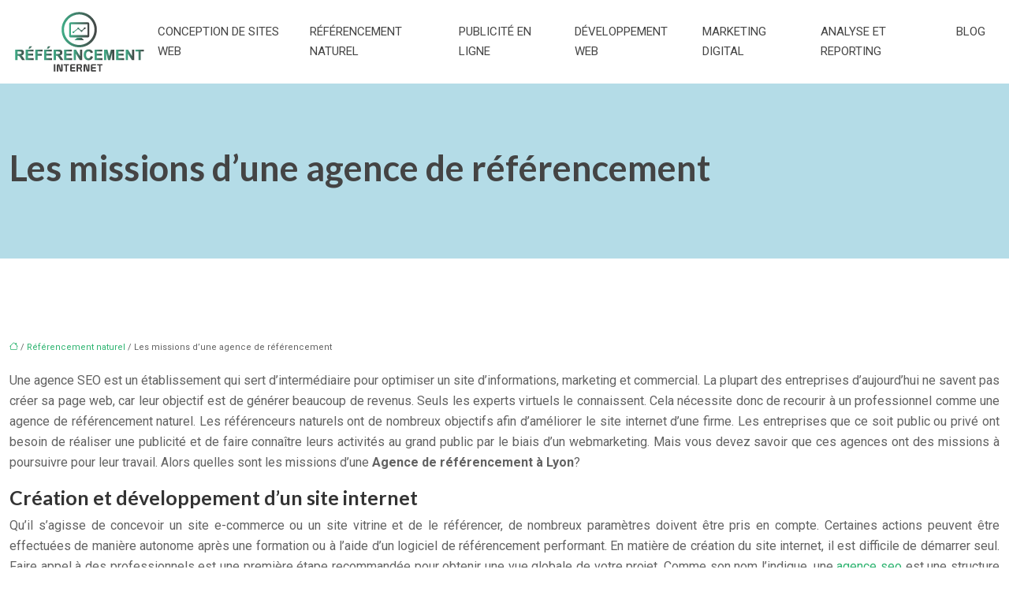

--- FILE ---
content_type: text/html; charset=UTF-8
request_url: https://www.referencement-internet.org/les-missions-dune-agence-de-referencement/
body_size: 11755
content:
<!DOCTYPE html>
<html lang="fr-FR">
<head>
<meta charset="UTF-8" />
<meta name="viewport" content="width=device-width">
<link rel="shortcut icon" href="/wp-content/uploads/2017/08/favicon.png" />
<script type="application/ld+json">
{
    "@context": "https://schema.org",
    "@graph": [
        {
            "@type": "WebSite",
            "@id": "https://www.referencement-internet.org#website",
            "url": "https://www.referencement-internet.org",
            "name": "referencement internet",
            "inLanguage": "fr-FR",
            "publisher": {
                "@id": "https://www.referencement-internet.org#organization"
            }
        },
        {
            "@type": "Organization",
            "@id": "https://www.referencement-internet.org#organization",
            "name": "referencement internet",
            "url": "https://www.referencement-internet.org",
            "logo": {
                "@type": "ImageObject",
                "@id": "https://www.referencement-internet.org#logo",
                "url": "https://www.referencement-internet.org/wp-content/uploads/2017/08/referencement-internet-logo-2.png"
            }
        },
        {
            "@type": "Person",
            "@id": "https://www.referencement-internet.org/author/referencinternet#person",
            "name": "referencinternet",
            "jobTitle": "Rédaction Web",
            "url": "https://www.referencement-internet.org/author/referencinternet",
            "worksFor": {
                "@id": "https://www.referencement-internet.org#organization"
            },
            "image": {
                "@type": "ImageObject",
                "url": ""
            }
        },
        {
            "@type": "WebPage",
            "@id": "https://www.referencement-internet.org/les-missions-dune-agence-de-referencement/#webpage",
            "url": "https://www.referencement-internet.org/les-missions-dune-agence-de-referencement/",
            "isPartOf": {
                "@id": "https://www.referencement-internet.org#website"
            },
            "breadcrumb": {
                "@id": "https://www.referencement-internet.org/les-missions-dune-agence-de-referencement/#breadcrumb"
            },
            "inLanguage": "fr_FR"
        },
        {
            "@type": "Article",
            "@id": "https://www.referencement-internet.org/les-missions-dune-agence-de-referencement/#article",
            "headline": "Les missions d&rsquo;une agence de référencement",
            "mainEntityOfPage": {
                "@id": "https://www.referencement-internet.org/les-missions-dune-agence-de-referencement/#webpage"
            },
            "wordCount": 1128,
            "isAccessibleForFree": true,
            "articleSection": [
                "Référencement naturel"
            ],
            "datePublished": "2020-11-13T08:00:19+00:00",
            "author": {
                "@id": "https://www.referencement-internet.org/author/referencinternet#person"
            },
            "publisher": {
                "@id": "https://www.referencement-internet.org#organization"
            },
            "inLanguage": "fr-FR"
        },
        {
            "@type": "BreadcrumbList",
            "@id": "https://www.referencement-internet.org/les-missions-dune-agence-de-referencement/#breadcrumb",
            "itemListElement": [
                {
                    "@type": "ListItem",
                    "position": 1,
                    "name": "Accueil",
                    "item": "https://www.referencement-internet.org/"
                },
                {
                    "@type": "ListItem",
                    "position": 2,
                    "name": "Référencement naturel",
                    "item": "https://www.referencement-internet.org/referencement-naturel/"
                },
                {
                    "@type": "ListItem",
                    "position": 3,
                    "name": "Les missions d&rsquo;une agence de référencement",
                    "item": "https://www.referencement-internet.org/les-missions-dune-agence-de-referencement/"
                }
            ]
        }
    ]
}</script>
<meta name='robots' content='max-image-preview:large' />
<title>Quelles sont les missions d’une agence de référencement ?</title><meta name="description" content="L’agence de référencement naturel a un rôle primordial dans la gestion de votre visibilité sur Internet. Quelles sont les missions d’une agence SEO ?"><link rel="alternate" title="oEmbed (JSON)" type="application/json+oembed" href="https://www.referencement-internet.org/wp-json/oembed/1.0/embed?url=https%3A%2F%2Fwww.referencement-internet.org%2Fles-missions-dune-agence-de-referencement%2F" />
<link rel="alternate" title="oEmbed (XML)" type="text/xml+oembed" href="https://www.referencement-internet.org/wp-json/oembed/1.0/embed?url=https%3A%2F%2Fwww.referencement-internet.org%2Fles-missions-dune-agence-de-referencement%2F&#038;format=xml" />
<style id='wp-img-auto-sizes-contain-inline-css' type='text/css'>
img:is([sizes=auto i],[sizes^="auto," i]){contain-intrinsic-size:3000px 1500px}
/*# sourceURL=wp-img-auto-sizes-contain-inline-css */
</style>
<style id='wp-block-library-inline-css' type='text/css'>
:root{--wp-block-synced-color:#7a00df;--wp-block-synced-color--rgb:122,0,223;--wp-bound-block-color:var(--wp-block-synced-color);--wp-editor-canvas-background:#ddd;--wp-admin-theme-color:#007cba;--wp-admin-theme-color--rgb:0,124,186;--wp-admin-theme-color-darker-10:#006ba1;--wp-admin-theme-color-darker-10--rgb:0,107,160.5;--wp-admin-theme-color-darker-20:#005a87;--wp-admin-theme-color-darker-20--rgb:0,90,135;--wp-admin-border-width-focus:2px}@media (min-resolution:192dpi){:root{--wp-admin-border-width-focus:1.5px}}.wp-element-button{cursor:pointer}:root .has-very-light-gray-background-color{background-color:#eee}:root .has-very-dark-gray-background-color{background-color:#313131}:root .has-very-light-gray-color{color:#eee}:root .has-very-dark-gray-color{color:#313131}:root .has-vivid-green-cyan-to-vivid-cyan-blue-gradient-background{background:linear-gradient(135deg,#00d084,#0693e3)}:root .has-purple-crush-gradient-background{background:linear-gradient(135deg,#34e2e4,#4721fb 50%,#ab1dfe)}:root .has-hazy-dawn-gradient-background{background:linear-gradient(135deg,#faaca8,#dad0ec)}:root .has-subdued-olive-gradient-background{background:linear-gradient(135deg,#fafae1,#67a671)}:root .has-atomic-cream-gradient-background{background:linear-gradient(135deg,#fdd79a,#004a59)}:root .has-nightshade-gradient-background{background:linear-gradient(135deg,#330968,#31cdcf)}:root .has-midnight-gradient-background{background:linear-gradient(135deg,#020381,#2874fc)}:root{--wp--preset--font-size--normal:16px;--wp--preset--font-size--huge:42px}.has-regular-font-size{font-size:1em}.has-larger-font-size{font-size:2.625em}.has-normal-font-size{font-size:var(--wp--preset--font-size--normal)}.has-huge-font-size{font-size:var(--wp--preset--font-size--huge)}.has-text-align-center{text-align:center}.has-text-align-left{text-align:left}.has-text-align-right{text-align:right}.has-fit-text{white-space:nowrap!important}#end-resizable-editor-section{display:none}.aligncenter{clear:both}.items-justified-left{justify-content:flex-start}.items-justified-center{justify-content:center}.items-justified-right{justify-content:flex-end}.items-justified-space-between{justify-content:space-between}.screen-reader-text{border:0;clip-path:inset(50%);height:1px;margin:-1px;overflow:hidden;padding:0;position:absolute;width:1px;word-wrap:normal!important}.screen-reader-text:focus{background-color:#ddd;clip-path:none;color:#444;display:block;font-size:1em;height:auto;left:5px;line-height:normal;padding:15px 23px 14px;text-decoration:none;top:5px;width:auto;z-index:100000}html :where(.has-border-color){border-style:solid}html :where([style*=border-top-color]){border-top-style:solid}html :where([style*=border-right-color]){border-right-style:solid}html :where([style*=border-bottom-color]){border-bottom-style:solid}html :where([style*=border-left-color]){border-left-style:solid}html :where([style*=border-width]){border-style:solid}html :where([style*=border-top-width]){border-top-style:solid}html :where([style*=border-right-width]){border-right-style:solid}html :where([style*=border-bottom-width]){border-bottom-style:solid}html :where([style*=border-left-width]){border-left-style:solid}html :where(img[class*=wp-image-]){height:auto;max-width:100%}:where(figure){margin:0 0 1em}html :where(.is-position-sticky){--wp-admin--admin-bar--position-offset:var(--wp-admin--admin-bar--height,0px)}@media screen and (max-width:600px){html :where(.is-position-sticky){--wp-admin--admin-bar--position-offset:0px}}

/*# sourceURL=wp-block-library-inline-css */
</style><style id='global-styles-inline-css' type='text/css'>
:root{--wp--preset--aspect-ratio--square: 1;--wp--preset--aspect-ratio--4-3: 4/3;--wp--preset--aspect-ratio--3-4: 3/4;--wp--preset--aspect-ratio--3-2: 3/2;--wp--preset--aspect-ratio--2-3: 2/3;--wp--preset--aspect-ratio--16-9: 16/9;--wp--preset--aspect-ratio--9-16: 9/16;--wp--preset--color--black: #000000;--wp--preset--color--cyan-bluish-gray: #abb8c3;--wp--preset--color--white: #ffffff;--wp--preset--color--pale-pink: #f78da7;--wp--preset--color--vivid-red: #cf2e2e;--wp--preset--color--luminous-vivid-orange: #ff6900;--wp--preset--color--luminous-vivid-amber: #fcb900;--wp--preset--color--light-green-cyan: #7bdcb5;--wp--preset--color--vivid-green-cyan: #00d084;--wp--preset--color--pale-cyan-blue: #8ed1fc;--wp--preset--color--vivid-cyan-blue: #0693e3;--wp--preset--color--vivid-purple: #9b51e0;--wp--preset--color--base: #f9f9f9;--wp--preset--color--base-2: #ffffff;--wp--preset--color--contrast: #111111;--wp--preset--color--contrast-2: #636363;--wp--preset--color--contrast-3: #A4A4A4;--wp--preset--color--accent: #cfcabe;--wp--preset--color--accent-2: #c2a990;--wp--preset--color--accent-3: #d8613c;--wp--preset--color--accent-4: #b1c5a4;--wp--preset--color--accent-5: #b5bdbc;--wp--preset--gradient--vivid-cyan-blue-to-vivid-purple: linear-gradient(135deg,rgb(6,147,227) 0%,rgb(155,81,224) 100%);--wp--preset--gradient--light-green-cyan-to-vivid-green-cyan: linear-gradient(135deg,rgb(122,220,180) 0%,rgb(0,208,130) 100%);--wp--preset--gradient--luminous-vivid-amber-to-luminous-vivid-orange: linear-gradient(135deg,rgb(252,185,0) 0%,rgb(255,105,0) 100%);--wp--preset--gradient--luminous-vivid-orange-to-vivid-red: linear-gradient(135deg,rgb(255,105,0) 0%,rgb(207,46,46) 100%);--wp--preset--gradient--very-light-gray-to-cyan-bluish-gray: linear-gradient(135deg,rgb(238,238,238) 0%,rgb(169,184,195) 100%);--wp--preset--gradient--cool-to-warm-spectrum: linear-gradient(135deg,rgb(74,234,220) 0%,rgb(151,120,209) 20%,rgb(207,42,186) 40%,rgb(238,44,130) 60%,rgb(251,105,98) 80%,rgb(254,248,76) 100%);--wp--preset--gradient--blush-light-purple: linear-gradient(135deg,rgb(255,206,236) 0%,rgb(152,150,240) 100%);--wp--preset--gradient--blush-bordeaux: linear-gradient(135deg,rgb(254,205,165) 0%,rgb(254,45,45) 50%,rgb(107,0,62) 100%);--wp--preset--gradient--luminous-dusk: linear-gradient(135deg,rgb(255,203,112) 0%,rgb(199,81,192) 50%,rgb(65,88,208) 100%);--wp--preset--gradient--pale-ocean: linear-gradient(135deg,rgb(255,245,203) 0%,rgb(182,227,212) 50%,rgb(51,167,181) 100%);--wp--preset--gradient--electric-grass: linear-gradient(135deg,rgb(202,248,128) 0%,rgb(113,206,126) 100%);--wp--preset--gradient--midnight: linear-gradient(135deg,rgb(2,3,129) 0%,rgb(40,116,252) 100%);--wp--preset--gradient--gradient-1: linear-gradient(to bottom, #cfcabe 0%, #F9F9F9 100%);--wp--preset--gradient--gradient-2: linear-gradient(to bottom, #C2A990 0%, #F9F9F9 100%);--wp--preset--gradient--gradient-3: linear-gradient(to bottom, #D8613C 0%, #F9F9F9 100%);--wp--preset--gradient--gradient-4: linear-gradient(to bottom, #B1C5A4 0%, #F9F9F9 100%);--wp--preset--gradient--gradient-5: linear-gradient(to bottom, #B5BDBC 0%, #F9F9F9 100%);--wp--preset--gradient--gradient-6: linear-gradient(to bottom, #A4A4A4 0%, #F9F9F9 100%);--wp--preset--gradient--gradient-7: linear-gradient(to bottom, #cfcabe 50%, #F9F9F9 50%);--wp--preset--gradient--gradient-8: linear-gradient(to bottom, #C2A990 50%, #F9F9F9 50%);--wp--preset--gradient--gradient-9: linear-gradient(to bottom, #D8613C 50%, #F9F9F9 50%);--wp--preset--gradient--gradient-10: linear-gradient(to bottom, #B1C5A4 50%, #F9F9F9 50%);--wp--preset--gradient--gradient-11: linear-gradient(to bottom, #B5BDBC 50%, #F9F9F9 50%);--wp--preset--gradient--gradient-12: linear-gradient(to bottom, #A4A4A4 50%, #F9F9F9 50%);--wp--preset--font-size--small: 13px;--wp--preset--font-size--medium: 20px;--wp--preset--font-size--large: 36px;--wp--preset--font-size--x-large: 42px;--wp--preset--spacing--20: min(1.5rem, 2vw);--wp--preset--spacing--30: min(2.5rem, 3vw);--wp--preset--spacing--40: min(4rem, 5vw);--wp--preset--spacing--50: min(6.5rem, 8vw);--wp--preset--spacing--60: min(10.5rem, 13vw);--wp--preset--spacing--70: 3.38rem;--wp--preset--spacing--80: 5.06rem;--wp--preset--spacing--10: 1rem;--wp--preset--shadow--natural: 6px 6px 9px rgba(0, 0, 0, 0.2);--wp--preset--shadow--deep: 12px 12px 50px rgba(0, 0, 0, 0.4);--wp--preset--shadow--sharp: 6px 6px 0px rgba(0, 0, 0, 0.2);--wp--preset--shadow--outlined: 6px 6px 0px -3px rgb(255, 255, 255), 6px 6px rgb(0, 0, 0);--wp--preset--shadow--crisp: 6px 6px 0px rgb(0, 0, 0);}:root { --wp--style--global--content-size: 1320px;--wp--style--global--wide-size: 1920px; }:where(body) { margin: 0; }.wp-site-blocks { padding-top: var(--wp--style--root--padding-top); padding-bottom: var(--wp--style--root--padding-bottom); }.has-global-padding { padding-right: var(--wp--style--root--padding-right); padding-left: var(--wp--style--root--padding-left); }.has-global-padding > .alignfull { margin-right: calc(var(--wp--style--root--padding-right) * -1); margin-left: calc(var(--wp--style--root--padding-left) * -1); }.has-global-padding :where(:not(.alignfull.is-layout-flow) > .has-global-padding:not(.wp-block-block, .alignfull)) { padding-right: 0; padding-left: 0; }.has-global-padding :where(:not(.alignfull.is-layout-flow) > .has-global-padding:not(.wp-block-block, .alignfull)) > .alignfull { margin-left: 0; margin-right: 0; }.wp-site-blocks > .alignleft { float: left; margin-right: 2em; }.wp-site-blocks > .alignright { float: right; margin-left: 2em; }.wp-site-blocks > .aligncenter { justify-content: center; margin-left: auto; margin-right: auto; }:where(.wp-site-blocks) > * { margin-block-start: 1.2rem; margin-block-end: 0; }:where(.wp-site-blocks) > :first-child { margin-block-start: 0; }:where(.wp-site-blocks) > :last-child { margin-block-end: 0; }:root { --wp--style--block-gap: 1.2rem; }:root :where(.is-layout-flow) > :first-child{margin-block-start: 0;}:root :where(.is-layout-flow) > :last-child{margin-block-end: 0;}:root :where(.is-layout-flow) > *{margin-block-start: 1.2rem;margin-block-end: 0;}:root :where(.is-layout-constrained) > :first-child{margin-block-start: 0;}:root :where(.is-layout-constrained) > :last-child{margin-block-end: 0;}:root :where(.is-layout-constrained) > *{margin-block-start: 1.2rem;margin-block-end: 0;}:root :where(.is-layout-flex){gap: 1.2rem;}:root :where(.is-layout-grid){gap: 1.2rem;}.is-layout-flow > .alignleft{float: left;margin-inline-start: 0;margin-inline-end: 2em;}.is-layout-flow > .alignright{float: right;margin-inline-start: 2em;margin-inline-end: 0;}.is-layout-flow > .aligncenter{margin-left: auto !important;margin-right: auto !important;}.is-layout-constrained > .alignleft{float: left;margin-inline-start: 0;margin-inline-end: 2em;}.is-layout-constrained > .alignright{float: right;margin-inline-start: 2em;margin-inline-end: 0;}.is-layout-constrained > .aligncenter{margin-left: auto !important;margin-right: auto !important;}.is-layout-constrained > :where(:not(.alignleft):not(.alignright):not(.alignfull)){max-width: var(--wp--style--global--content-size);margin-left: auto !important;margin-right: auto !important;}.is-layout-constrained > .alignwide{max-width: var(--wp--style--global--wide-size);}body .is-layout-flex{display: flex;}.is-layout-flex{flex-wrap: wrap;align-items: center;}.is-layout-flex > :is(*, div){margin: 0;}body .is-layout-grid{display: grid;}.is-layout-grid > :is(*, div){margin: 0;}body{--wp--style--root--padding-top: 0px;--wp--style--root--padding-right: var(--wp--preset--spacing--50);--wp--style--root--padding-bottom: 0px;--wp--style--root--padding-left: var(--wp--preset--spacing--50);}a:where(:not(.wp-element-button)){text-decoration: underline;}:root :where(a:where(:not(.wp-element-button)):hover){text-decoration: none;}:root :where(.wp-element-button, .wp-block-button__link){background-color: var(--wp--preset--color--contrast);border-radius: .33rem;border-color: var(--wp--preset--color--contrast);border-width: 0;color: var(--wp--preset--color--base);font-family: inherit;font-size: var(--wp--preset--font-size--small);font-style: normal;font-weight: 500;letter-spacing: inherit;line-height: inherit;padding-top: 0.6rem;padding-right: 1rem;padding-bottom: 0.6rem;padding-left: 1rem;text-decoration: none;text-transform: inherit;}:root :where(.wp-element-button:hover, .wp-block-button__link:hover){background-color: var(--wp--preset--color--contrast-2);border-color: var(--wp--preset--color--contrast-2);color: var(--wp--preset--color--base);}:root :where(.wp-element-button:focus, .wp-block-button__link:focus){background-color: var(--wp--preset--color--contrast-2);border-color: var(--wp--preset--color--contrast-2);color: var(--wp--preset--color--base);outline-color: var(--wp--preset--color--contrast);outline-offset: 2px;outline-style: dotted;outline-width: 1px;}:root :where(.wp-element-button:active, .wp-block-button__link:active){background-color: var(--wp--preset--color--contrast);color: var(--wp--preset--color--base);}:root :where(.wp-element-caption, .wp-block-audio figcaption, .wp-block-embed figcaption, .wp-block-gallery figcaption, .wp-block-image figcaption, .wp-block-table figcaption, .wp-block-video figcaption){color: var(--wp--preset--color--contrast-2);font-family: var(--wp--preset--font-family--body);font-size: 0.8rem;}.has-black-color{color: var(--wp--preset--color--black) !important;}.has-cyan-bluish-gray-color{color: var(--wp--preset--color--cyan-bluish-gray) !important;}.has-white-color{color: var(--wp--preset--color--white) !important;}.has-pale-pink-color{color: var(--wp--preset--color--pale-pink) !important;}.has-vivid-red-color{color: var(--wp--preset--color--vivid-red) !important;}.has-luminous-vivid-orange-color{color: var(--wp--preset--color--luminous-vivid-orange) !important;}.has-luminous-vivid-amber-color{color: var(--wp--preset--color--luminous-vivid-amber) !important;}.has-light-green-cyan-color{color: var(--wp--preset--color--light-green-cyan) !important;}.has-vivid-green-cyan-color{color: var(--wp--preset--color--vivid-green-cyan) !important;}.has-pale-cyan-blue-color{color: var(--wp--preset--color--pale-cyan-blue) !important;}.has-vivid-cyan-blue-color{color: var(--wp--preset--color--vivid-cyan-blue) !important;}.has-vivid-purple-color{color: var(--wp--preset--color--vivid-purple) !important;}.has-base-color{color: var(--wp--preset--color--base) !important;}.has-base-2-color{color: var(--wp--preset--color--base-2) !important;}.has-contrast-color{color: var(--wp--preset--color--contrast) !important;}.has-contrast-2-color{color: var(--wp--preset--color--contrast-2) !important;}.has-contrast-3-color{color: var(--wp--preset--color--contrast-3) !important;}.has-accent-color{color: var(--wp--preset--color--accent) !important;}.has-accent-2-color{color: var(--wp--preset--color--accent-2) !important;}.has-accent-3-color{color: var(--wp--preset--color--accent-3) !important;}.has-accent-4-color{color: var(--wp--preset--color--accent-4) !important;}.has-accent-5-color{color: var(--wp--preset--color--accent-5) !important;}.has-black-background-color{background-color: var(--wp--preset--color--black) !important;}.has-cyan-bluish-gray-background-color{background-color: var(--wp--preset--color--cyan-bluish-gray) !important;}.has-white-background-color{background-color: var(--wp--preset--color--white) !important;}.has-pale-pink-background-color{background-color: var(--wp--preset--color--pale-pink) !important;}.has-vivid-red-background-color{background-color: var(--wp--preset--color--vivid-red) !important;}.has-luminous-vivid-orange-background-color{background-color: var(--wp--preset--color--luminous-vivid-orange) !important;}.has-luminous-vivid-amber-background-color{background-color: var(--wp--preset--color--luminous-vivid-amber) !important;}.has-light-green-cyan-background-color{background-color: var(--wp--preset--color--light-green-cyan) !important;}.has-vivid-green-cyan-background-color{background-color: var(--wp--preset--color--vivid-green-cyan) !important;}.has-pale-cyan-blue-background-color{background-color: var(--wp--preset--color--pale-cyan-blue) !important;}.has-vivid-cyan-blue-background-color{background-color: var(--wp--preset--color--vivid-cyan-blue) !important;}.has-vivid-purple-background-color{background-color: var(--wp--preset--color--vivid-purple) !important;}.has-base-background-color{background-color: var(--wp--preset--color--base) !important;}.has-base-2-background-color{background-color: var(--wp--preset--color--base-2) !important;}.has-contrast-background-color{background-color: var(--wp--preset--color--contrast) !important;}.has-contrast-2-background-color{background-color: var(--wp--preset--color--contrast-2) !important;}.has-contrast-3-background-color{background-color: var(--wp--preset--color--contrast-3) !important;}.has-accent-background-color{background-color: var(--wp--preset--color--accent) !important;}.has-accent-2-background-color{background-color: var(--wp--preset--color--accent-2) !important;}.has-accent-3-background-color{background-color: var(--wp--preset--color--accent-3) !important;}.has-accent-4-background-color{background-color: var(--wp--preset--color--accent-4) !important;}.has-accent-5-background-color{background-color: var(--wp--preset--color--accent-5) !important;}.has-black-border-color{border-color: var(--wp--preset--color--black) !important;}.has-cyan-bluish-gray-border-color{border-color: var(--wp--preset--color--cyan-bluish-gray) !important;}.has-white-border-color{border-color: var(--wp--preset--color--white) !important;}.has-pale-pink-border-color{border-color: var(--wp--preset--color--pale-pink) !important;}.has-vivid-red-border-color{border-color: var(--wp--preset--color--vivid-red) !important;}.has-luminous-vivid-orange-border-color{border-color: var(--wp--preset--color--luminous-vivid-orange) !important;}.has-luminous-vivid-amber-border-color{border-color: var(--wp--preset--color--luminous-vivid-amber) !important;}.has-light-green-cyan-border-color{border-color: var(--wp--preset--color--light-green-cyan) !important;}.has-vivid-green-cyan-border-color{border-color: var(--wp--preset--color--vivid-green-cyan) !important;}.has-pale-cyan-blue-border-color{border-color: var(--wp--preset--color--pale-cyan-blue) !important;}.has-vivid-cyan-blue-border-color{border-color: var(--wp--preset--color--vivid-cyan-blue) !important;}.has-vivid-purple-border-color{border-color: var(--wp--preset--color--vivid-purple) !important;}.has-base-border-color{border-color: var(--wp--preset--color--base) !important;}.has-base-2-border-color{border-color: var(--wp--preset--color--base-2) !important;}.has-contrast-border-color{border-color: var(--wp--preset--color--contrast) !important;}.has-contrast-2-border-color{border-color: var(--wp--preset--color--contrast-2) !important;}.has-contrast-3-border-color{border-color: var(--wp--preset--color--contrast-3) !important;}.has-accent-border-color{border-color: var(--wp--preset--color--accent) !important;}.has-accent-2-border-color{border-color: var(--wp--preset--color--accent-2) !important;}.has-accent-3-border-color{border-color: var(--wp--preset--color--accent-3) !important;}.has-accent-4-border-color{border-color: var(--wp--preset--color--accent-4) !important;}.has-accent-5-border-color{border-color: var(--wp--preset--color--accent-5) !important;}.has-vivid-cyan-blue-to-vivid-purple-gradient-background{background: var(--wp--preset--gradient--vivid-cyan-blue-to-vivid-purple) !important;}.has-light-green-cyan-to-vivid-green-cyan-gradient-background{background: var(--wp--preset--gradient--light-green-cyan-to-vivid-green-cyan) !important;}.has-luminous-vivid-amber-to-luminous-vivid-orange-gradient-background{background: var(--wp--preset--gradient--luminous-vivid-amber-to-luminous-vivid-orange) !important;}.has-luminous-vivid-orange-to-vivid-red-gradient-background{background: var(--wp--preset--gradient--luminous-vivid-orange-to-vivid-red) !important;}.has-very-light-gray-to-cyan-bluish-gray-gradient-background{background: var(--wp--preset--gradient--very-light-gray-to-cyan-bluish-gray) !important;}.has-cool-to-warm-spectrum-gradient-background{background: var(--wp--preset--gradient--cool-to-warm-spectrum) !important;}.has-blush-light-purple-gradient-background{background: var(--wp--preset--gradient--blush-light-purple) !important;}.has-blush-bordeaux-gradient-background{background: var(--wp--preset--gradient--blush-bordeaux) !important;}.has-luminous-dusk-gradient-background{background: var(--wp--preset--gradient--luminous-dusk) !important;}.has-pale-ocean-gradient-background{background: var(--wp--preset--gradient--pale-ocean) !important;}.has-electric-grass-gradient-background{background: var(--wp--preset--gradient--electric-grass) !important;}.has-midnight-gradient-background{background: var(--wp--preset--gradient--midnight) !important;}.has-gradient-1-gradient-background{background: var(--wp--preset--gradient--gradient-1) !important;}.has-gradient-2-gradient-background{background: var(--wp--preset--gradient--gradient-2) !important;}.has-gradient-3-gradient-background{background: var(--wp--preset--gradient--gradient-3) !important;}.has-gradient-4-gradient-background{background: var(--wp--preset--gradient--gradient-4) !important;}.has-gradient-5-gradient-background{background: var(--wp--preset--gradient--gradient-5) !important;}.has-gradient-6-gradient-background{background: var(--wp--preset--gradient--gradient-6) !important;}.has-gradient-7-gradient-background{background: var(--wp--preset--gradient--gradient-7) !important;}.has-gradient-8-gradient-background{background: var(--wp--preset--gradient--gradient-8) !important;}.has-gradient-9-gradient-background{background: var(--wp--preset--gradient--gradient-9) !important;}.has-gradient-10-gradient-background{background: var(--wp--preset--gradient--gradient-10) !important;}.has-gradient-11-gradient-background{background: var(--wp--preset--gradient--gradient-11) !important;}.has-gradient-12-gradient-background{background: var(--wp--preset--gradient--gradient-12) !important;}.has-small-font-size{font-size: var(--wp--preset--font-size--small) !important;}.has-medium-font-size{font-size: var(--wp--preset--font-size--medium) !important;}.has-large-font-size{font-size: var(--wp--preset--font-size--large) !important;}.has-x-large-font-size{font-size: var(--wp--preset--font-size--x-large) !important;}
/*# sourceURL=global-styles-inline-css */
</style>

<link rel='stylesheet' id='default-css' href='https://www.referencement-internet.org/wp-content/themes/factory-templates-4/style.css?ver=54f876c6db46bdf5d1f5a6b591a0cf71' type='text/css' media='all' />
<link rel='stylesheet' id='bootstrap5-css' href='https://www.referencement-internet.org/wp-content/themes/factory-templates-4/css/bootstrap.min.css?ver=54f876c6db46bdf5d1f5a6b591a0cf71' type='text/css' media='all' />
<link rel='stylesheet' id='bootstrap-icon-css' href='https://www.referencement-internet.org/wp-content/themes/factory-templates-4/css/bootstrap-icons.css?ver=54f876c6db46bdf5d1f5a6b591a0cf71' type='text/css' media='all' />
<link rel='stylesheet' id='global-css' href='https://www.referencement-internet.org/wp-content/themes/factory-templates-4/css/global.css?ver=54f876c6db46bdf5d1f5a6b591a0cf71' type='text/css' media='all' />
<link rel='stylesheet' id='light-theme-css' href='https://www.referencement-internet.org/wp-content/themes/factory-templates-4/css/light.css?ver=54f876c6db46bdf5d1f5a6b591a0cf71' type='text/css' media='all' />
<script type="text/javascript" src="https://code.jquery.com/jquery-3.2.1.min.js?ver=54f876c6db46bdf5d1f5a6b591a0cf71" id="jquery3.2.1-js"></script>
<script type="text/javascript" src="https://www.referencement-internet.org/wp-content/themes/factory-templates-4/js/fn.js?ver=54f876c6db46bdf5d1f5a6b591a0cf71" id="default_script-js"></script>
<link rel="https://api.w.org/" href="https://www.referencement-internet.org/wp-json/" /><link rel="alternate" title="JSON" type="application/json" href="https://www.referencement-internet.org/wp-json/wp/v2/posts/253" /><link rel="EditURI" type="application/rsd+xml" title="RSD" href="https://www.referencement-internet.org/xmlrpc.php?rsd" />
<link rel="canonical" href="https://www.referencement-internet.org/les-missions-dune-agence-de-referencement/" />
<link rel='shortlink' href='https://www.referencement-internet.org/?p=253' />
 
<meta name="google-site-verification" content="Xv6yUxL6I4pYjE-01JIrvxSqBc4GRmQROV55ygdvEgE" />
<meta name="google-site-verification" content="BBmXz6z6UXHDLJs3h5PFXNC93kRUTR1W6zDojpxh0hs" />
<link href="https://fonts.googleapis.com/css2?family=Lato:ital,wght@0,100;0,300;0,400;0,700;0,900;1,100;1,300;1,400;1,700;1,900&family=Roboto:ital,wght@0,100;0,300;0,400;0,500;0,700;0,900;1,100;1,300;1,400;1,500;1,700;1,900&display=swap" rel="stylesheet"> 
<style type="text/css">
.default_color_background,.menu-bars{background-color : #2CB36F }.default_color_text,a,h1 span,h2 span,h3 span,h4 span,h5 span,h6 span{color :#2CB36F }.navigation li a,.navigation li.disabled,.navigation li.active a,.owl-dots .owl-dot.active span,.owl-dots .owl-dot:hover span{background-color: #2CB36F;}
.block-spc{border-color:#2CB36F}
.page-content a{color : #2CB36F }.page-content a:hover{color : #D24A3F }.home .body-content a{color : #2CB36F }.home .body-content a:hover{color : #D24A3F }.col-menu,.main-navigation{background-color:#ffffff;}.main-navigation {padding:0px;}.main-navigation.scrolled{padding:0px;}.main-navigation nav li{padding:20px 15px;}.main-navigation.scrolled{background-color:rgb(255,255,255,0.9);}@media(min-width:990px){nav li a{padding:0px!important}}.main-navigation .sub-menu{background-color: #FFFFFF;}nav li a{font-size:15px;}nav li a{line-height:25px;}nav li a{color:#444444!important;}nav li:hover > a,.current-menu-item > a{color:#2CB36F!important;}.sub-menu a{color:#555!important;}.main-navigation .sub-menu{padding:0px}.main-navigation ul ul li{padding:10px}.archive h1{color:#444!important;}.category .subheader,.single .subheader{padding:80px 0px }.archive h1{text-align:left!important;} .archive h1{font-size:45px}  .archive h2,.cat-description h2{font-size:25px} .archive h2 a,.cat-description h2{color:#333333!important;}.archive .readmore{background-color:#3FAC87;}.archive .readmore{color:#ffffff;}.archive .readmore:hover{background-color:#0077D3;}.archive .readmore:hover{color:#ffffff;}.archive .readmore{padding:8px 20px;}.archive .readmore{border-width: 0px}.single h1{color:#444!important;}.single .the-post h2{color:#333333!important;}.single .the-post h3{color:#333!important;}.single .the-post h4{color:#333!important;}.single .the-post h5{color:#333!important;}.single .the-post h6{color:#333!important;} .single .post-content a{color:#2CB36F} .single .post-content a:hover{color:#D24A3F}.single h1{text-align:left!important;}.single h1{font-size: 45px}.single h2{font-size: 25px}.single h3{font-size: 21px}.single h4{font-size: 18px}.single h5{font-size: 16px}footer{background-position:top }  footer a{color: #2CB36F}#back_to_top{background-color:#2CB36F;}#back_to_top i, #back_to_top svg{color:#fff;} footer{padding:100px 0 0px} #back_to_top {padding:3px 5px 6px;}.copyright{background-color:#E5E5E5} </style>
<style>:root {
    --color-primary: #2CB36F;
    --color-primary-light: #39e890;
    --color-primary-dark: #1e7d4d;
    --color-primary-hover: #27a163;
    --color-primary-muted: #46ffb1;
            --color-background: #fff;
    --color-text: #000000;
} </style>
<style id="custom-st" type="text/css">
body{font-family:'Roboto',sans-serif;font-size:16px;font-weight:400;line-height:26px;color:#626262;}h1,h2,h3,h4,h5,h6{font-family:"Lato",sans-serif;font-weight:700;}nav li a{text-transform:uppercase;}.check-list{list-style:none;padding-left:0px!important;}footer .copyright {color:#444;margin-top:70px;padding:30px 0px;}.main-navigation .menu-item-has-children:after{top:15px;}.footer-widget{font-size:20px!important;border-bottom:none!important;font-weight:900;}.bi-chevron-right::before{font-weight:bold !important;font-size:12px;}.widget_sidebar .sidebar-widget{color:#222;line-height:30px;padding-bottom:10px;}.widget_sidebar{margin-bottom:40px;}@media (max-width:996px){.main-navigation nav li{padding:0px;}footer{padding:30px 15px!important;}}</style>
</head> 

<body class="wp-singular post-template-default single single-post postid-253 single-format-standard wp-theme-factory-templates-4 catid-7" style="">

<div class="main-navigation  container-fluid is_sticky none-mobile">
<nav class="navbar navbar-expand-lg  container-fluid">

<a id="logo" href="https://www.referencement-internet.org">
<img class="logo-main" src="/wp-content/uploads/2017/08/referencement-internet-logo-2.png"   alt="logo">
<img class="logo-sticky" src="/wp-content/uploads/2017/08/referencement-internet-logo-2.png" width="auto" height="" alt="logo"></a>

    <button class="navbar-toggler" type="button" data-bs-toggle="collapse" data-bs-target="#navbarSupportedContent" aria-controls="navbarSupportedContent" aria-expanded="false" aria-label="Toggle navigation">
      <span class="navbar-toggler-icon"><i class="bi bi-list"></i></span>
    </button>

    <div class="collapse navbar-collapse" id="navbarSupportedContent">

<ul id="main-menu" class="classic-menu navbar-nav ms-auto mb-2 mb-lg-0"><li id="menu-item-351" class="menu-item menu-item-type-taxonomy menu-item-object-category"><a href="https://www.referencement-internet.org/conception-de-sites-web/">Conception de sites web</a></li>
<li id="menu-item-352" class="menu-item menu-item-type-taxonomy menu-item-object-category current-post-ancestor current-menu-parent current-post-parent"><a href="https://www.referencement-internet.org/referencement-naturel/">Référencement naturel</a></li>
<li id="menu-item-353" class="menu-item menu-item-type-taxonomy menu-item-object-category"><a href="https://www.referencement-internet.org/publicite-en-ligne/">Publicité en ligne</a></li>
<li id="menu-item-354" class="menu-item menu-item-type-taxonomy menu-item-object-category"><a href="https://www.referencement-internet.org/developpement-web/">Développement web</a></li>
<li id="menu-item-355" class="menu-item menu-item-type-taxonomy menu-item-object-category"><a href="https://www.referencement-internet.org/marketing-digital/">Marketing digital</a></li>
<li id="menu-item-356" class="menu-item menu-item-type-taxonomy menu-item-object-category"><a href="https://www.referencement-internet.org/analyse-et-reporting/">Analyse et reporting</a></li>
<li id="menu-item-357" class="menu-item menu-item-type-taxonomy menu-item-object-category"><a href="https://www.referencement-internet.org/blog/">Blog</a></li>
</ul>
</div>
</nav>
</div><!--menu-->
<div style="background-color:referencinternet" class="body-content     ">
  

<div class="container-fluid subheader" style="background-position:top;background-image:url();background-color:#B4DCE7;">
<div id="mask" style=""></div>	
<div class="container-xxl"><h1 class="title">Les missions d&rsquo;une agence de référencement</h1></div></div>



<div class="post-content container-xxl"> 


<div class="row">
<div class="  col-xxl-9  col-md-12">	



<div class="all-post-content">
<article>
<div style="font-size: 11px" class="breadcrumb"><a href="/"><i class="bi bi-house"></i></a>&nbsp;/&nbsp;<a href="https://www.referencement-internet.org/referencement-naturel/">Référencement naturel</a>&nbsp;/&nbsp;Les missions d&rsquo;une agence de référencement</div>
<div class="the-post">





<p>Une agence SEO est un établissement qui sert d’intermédiaire pour optimiser un site d’informations, marketing et commercial. La plupart des entreprises d’aujourd’hui ne savent pas créer sa page web, car leur objectif est de générer beaucoup de revenus. Seuls les experts virtuels le connaissent. Cela nécessite donc de recourir à un professionnel comme une agence de référencement naturel. Les référenceurs naturels ont de nombreux objectifs afin d’améliorer le site internet d’une firme. Les entreprises que ce soit public ou privé ont besoin de réaliser une publicité et de faire connaître leurs activités au grand public par le biais d’un webmarketing. Mais vous devez savoir que ces agences ont des missions à poursuivre pour leur travail. Alors quelles sont les missions d’une <strong>Agence de référencement à Lyon</strong>?</p>
<h2>Création et développement d’un site internet</h2>
<p>Qu’il s’agisse de concevoir un site e-commerce ou un site vitrine et de le référencer, de nombreux paramètres doivent être pris en compte. Certaines actions peuvent être effectuées de manière autonome après une formation ou à l’aide d’un logiciel de référencement performant. En matière de création du site internet, il est difficile de démarrer seul. Faire appel à des professionnels est une première étape recommandée pour obtenir une vue globale de votre projet. Comme son nom l’indique, une <a href="https://digital-lead.fr/">agence seo</a> est une structure composée d’experts. Avec des professionnels pour chaque thématique (référenceurs, graphisme, développement, ergonomie, rédaction web…), vous pouvez être sûr de pouvoir avancer dans votre projet de création d’un site web. L’expertise proposée par une équipe aux multiples compétences est un véritable atout pour vous accompagner. De plus, une agence est en mesure de créer un site dans lequel les internautes pourront trouver directement les informations qu’ils recherchent et seront convertis. L’<strong>agence webmarketing</strong> peut également intervenir en amont lors du développement d’un site internet et lors de l’existence du site. Son aide pendant l’étape de la conception du site est fondamentale pour l’optimisation du référencement naturel. Lorsque ce professionnel intervient sur un site existant, il effectue souvent un audit SEO dont les recommandations conduisent à des actions stratégiques et techniques à mettre en œuvre.</p>
<h2>Optimisation de la visibilité du site web</h2>
<p>L’agence de référencement naturel a pour objectif non seulement de concevoir un site web, mais aussi d’optimiser la visibilité de ce dernier. Cette étape est capitale, car il ne sert à rien de créer un site si elle ne se trouve pas parmi les premières pages de résultats des moteurs de recherche ou si elle ne génère pas plus de trafic. Pour cela, la qualité est exigée au niveau de la rédaction, l’optimisation et le contenu. En effet, la mission d’une agence seo est d’analyser votre site internet et de déterminer quelles sont les barrières qui affectent sa visibilité sur les moteurs de recherche. À partir de ce constat, elle détermine les axes d’améliorations à œuvrer sur votre site (liens interne ou externe, contenus, mots clés…) dans le but d’améliorer la qualité de ce dernier pour lui permettre d’obtenir le meilleur classement possible dans les résultats de recherche. En fonction de leur expertise et de votre problématique, l’agence se chargera de la réalisation de l’audit SEO de votre site web et l’élaboration d’une stratégie de référencement naturel. L’analyse de l’existant de votre site au départ de toute prestation de référencement naturel est donc essentielle tout comme un benchmark de la visibilité de vos concurrents dans votre domaine d’activité. Le professionnel établera en premier lieu une liste de recommandations techniques afin d’élaborer un cahier des charges bien précis. Le processus d’optimisation de votre site e-commerce ou votre site vitrine se portera dans un second temps sur la sémantique. L’équipe de l’agence effectuera donc une étude des mots-clés en fonction de l’architecture de votre site, mais aussi de la position de vos concurrents dans le but d’identifier les occasions d’expressions et d’adopter les techniques d’<strong>acquisition de trafic</strong> qualifié. La méthodologie utilisée sera basée notamment sur le nombre pondéré entre la demande internaute pour une requête donnée, le volume de résultats dans les SERP ainsi que le niveau de concurrence. Afin de finaliser le processus d’optimisation de votre site, l’expert réalisera une charte de nommage sur la base de cette étude de mots clés, ce qui permettra d’optimiser et d’intégrer les principales balises sémantiques par les moteurs de recherche : balise de structure et les métas. Votre agence référenceur pourra vous aider et accompagner à intégrer ces balises SEO.</p>
<h2>Le développement du secteur d’activité </h2>
<p>Après une longue réalisation d’un site internet, l’agence de référencement doit désormais mettre en place certaines stratégiques et techniques pour améliorer son référencement. C’est grâce à un excellent référencement web que l’activité financière, commerciale et humaine de votre entreprise fonctionne rapidement, ce qui entraîne une augmentation hors du plafond de la production. Ainsi, le business s’améliore et les chiffres d’affaires ne cessent de prendre de l’ampleur. À noter que l’<strong>agence web seo à Lyon</strong> doit également garantir le véritable objectif de l’entreprise afin de réussir son référencement naturel. Elle a aussi pour mission d’informer son client de l’évolution des pages de son site web au sujet de leur positionnement afin d’obtenir les premiers résultats sur des moteurs de recherche. De nombreux internautes seront attirés par de bons référencements, en outre, le nombre de visiteurs du site continuera d’augmenter. Son emploi en tant que référenceur, aide à garder les clients dans tous les travaux effectués. Tant que ces actions seront menées, les ventes et le marketing en ligne continueront de croître. Un accès simple à la page n’ennuie pas les internautes. De plus, l’entreprise gagne une image de marque et la confiance auprès de ses clients.</p>
<h2>Aide et accompagne les clients</h2>
<p>Une fois le site mis en ligne, vous pouvez aussi solliciter les services d’une <strong>agence de référencement</strong> pour vous aider et accompagner dans le développement de votre site. Cela vous permettra par exemple de connaître la qualité de vos pages web en matière de référencement et d’obtenir des conseils pour améliorer ces pages stratégiques et vous placer en première position dans des résultats des moteurs de recherche. En effet, faire appel à des professionnels en SEO vous permettra de vous focaliser sur votre cœur de métier, ceux-ci pourront établir un plan d’action et voir les tâches réalisables en interne. En plus, c’est une excellente manière et un gain de temps de vous former aux grands concepts du référencement naturel.</p>




</div>
</article>




<div class="row nav-post-cat"><div class="col-6"><a href="https://www.referencement-internet.org/deposer-une-annonce-sur-le-bon-coin-astuces-pour-plus-de-visibilite/"><i class="bi bi-arrow-left"></i>Déposer une annonce sur le bon coin : astuces pour plus de visibilité</a></div><div class="col-6"><a href="https://www.referencement-internet.org/tableau-de-bord-en-management-outil-cle-pour-le-pilotage-de-la-production/"><i class="bi bi-arrow-left"></i>Tableau de bord en management : outil clé pour le pilotage de la production</a></div></div>

</div>

</div>	


<div class="col-xxl-3 col-md-12">
<div class="sidebar">
<div class="widget-area">





<div class='widget_sidebar'><div class='sidebar-widget'>À la une</div><div class='textwidget sidebar-ma'><div class="row mb-2"><div class="col-12"><a href="https://www.referencement-internet.org/innovation-de-procede-booster-la-visibilite-de-vos-innovations-grace-au-seo/">Innovation de procédé : booster la visibilité de vos innovations grâce au SEO</a></div></div><div class="row mb-2"><div class="col-12"><a href="https://www.referencement-internet.org/prix-d-un-site-internet-analyse-des-tendances-tarifaires-en-france/">Prix d&rsquo;un site internet : analyse des tendances tarifaires en france</a></div></div><div class="row mb-2"><div class="col-12"><a href="https://www.referencement-internet.org/payer-avec-son-forfait-mobile-une-solution-innovante-pour-le-paiement-en-ligne/">Payer avec son forfait mobile : une solution innovante pour le paiement en ligne</a></div></div><div class="row mb-2"><div class="col-12"><a href="https://www.referencement-internet.org/video-marrante-augmenter-le-taux-dengagement-sur-facebook/">Vidéo marrante : augmenter le taux d’engagement sur facebook</a></div></div><div class="row mb-2"><div class="col-12"><a href="https://www.referencement-internet.org/supply-chain-metier-conception-de-sites-web-specialises-pour-la-logistique/">Supply chain métier : conception de sites web spécialisés pour la logistique</a></div></div></div></div></div><div class='widget_sidebar'><div class='sidebar-widget'>Articles similaires</div><div class='textwidget sidebar-ma'><div class="row mb-2"><div class="col-12"><a href="https://www.referencement-internet.org/cagnottes-en-ligne-sans-frais-attirer-plus-dutilisateurs-grace-au-seo/">Cagnottes en ligne sans frais : attirer plus d’utilisateurs grâce au SEO</a></div></div><div class="row mb-2"><div class="col-12"><a href="https://www.referencement-internet.org/livres-comptines-comment-generer-du-trafic-sur-une-boutique-specialisee/">Livres comptines : comment générer du trafic sur une boutique spécialisée ?</a></div></div><div class="row mb-2"><div class="col-12"><a href="https://www.referencement-internet.org/soldes-en-informatique-comment-adapter-votre-strategie-de-referencement-naturel/">Soldes en informatique : comment adapter votre stratégie de référencement naturel?</a></div></div><div class="row mb-2"><div class="col-12"><a href="https://www.referencement-internet.org/chaussure-bizarre-comment-ce-mot-cle-peut-booster-votre-seo/">Chaussure bizarre : comment ce Mot-Clé peut booster votre SEO?</a></div></div></div></div>
<style>
	.nav-post-cat .col-6 i{
		display: inline-block;
		position: absolute;
	}
	.nav-post-cat .col-6 a{
		position: relative;
	}
	.nav-post-cat .col-6:nth-child(1) a{
		padding-left: 18px;
		float: left;
	}
	.nav-post-cat .col-6:nth-child(1) i{
		left: 0;
	}
	.nav-post-cat .col-6:nth-child(2) a{
		padding-right: 18px;
		float: right;
	}
	.nav-post-cat .col-6:nth-child(2) i{
		transform: rotate(180deg);
		right: 0;
	}
	.nav-post-cat .col-6:nth-child(2){
		text-align: right;
	}
</style>



</div>
</div>
</div> </div>








</div>

</div><!--body-content-->

<footer class="container-fluid" style="background-color:#FAFAFA; ">
<div class="container-xxl">	
<div class="widgets">
<div class="row">
<div class="col-xxl-3 col-md-12">
<div class="widget_footer"><div class="footer-widget">Agence Web</div>			<div class="textwidget"><p style="text-align: justify">Le Web agency ou agence Web est une société spécialisée dans différentes formes de communication et de promotion sur la toile. Cette société s’intitule également agence interactive ou agence digitale.</p>
</div>
		</div></div>
<div class="col-xxl-3 col-md-12">
<div class="widget_footer"><div class="footer-widget">Agences Web spécialisées</div>			<div class="textwidget"><p style="text-align: justify;">Pour proposer des prestations spéciales, utiles et pratiques aux clients, les agences Web ont décidé de se spécialiser dans un type de site Web (e-commerce) ou style d’approche Webmarketing.</p>
</div>
		</div></div>
<div class="col-xxl-3 col-md-12">
<div class="widget_footer"><div class="footer-widget">Conception de sites Web</div>			<div class="textwidget"><p style="text-align: justify">Créer ou concevoir un site Web consiste à mettre en place l’interface Web. Le Web design prend en compte l’architecture directionnelle, arborescence, organisation des pages et navigation à l’intérieur du portail Internet.</p>
</div>
		</div></div>
<div class="col-xxl-3 col-md-12">
<div class="widget_footer"><div class="footer-widget">Référencement Google</div>			<div class="textwidget"><p style="text-align: justify;">Google est le leader incontesté des moteurs de recherche. Ce moteur de recherche représente 90 % de parts de marché, avec un tel avantage on comprend l’importance d’optimiser le référencement d’un site sur Google.</p>
</div>
		</div></div>
</div>
</div></div>
</footer>

<div class="to-top square" id="inactive"><a id='back_to_top'><svg xmlns="http://www.w3.org/2000/svg" width="16" height="16" fill="currentColor" class="bi bi-arrow-up-short" viewBox="0 0 16 16">
  <path fill-rule="evenodd" d="M8 12a.5.5 0 0 0 .5-.5V5.707l2.146 2.147a.5.5 0 0 0 .708-.708l-3-3a.5.5 0 0 0-.708 0l-3 3a.5.5 0 1 0 .708.708L7.5 5.707V11.5a.5.5 0 0 0 .5.5z"/>
</svg></a></div>
<script type="text/javascript">
	let calcScrollValue = () => {
	let scrollProgress = document.getElementById("progress");
	let progressValue = document.getElementById("back_to_top");
	let pos = document.documentElement.scrollTop;
	let calcHeight = document.documentElement.scrollHeight - document.documentElement.clientHeight;
	let scrollValue = Math.round((pos * 100) / calcHeight);
	if (pos > 500) {
	progressValue.style.display = "grid";
	} else {
	progressValue.style.display = "none";
	}
	scrollProgress.addEventListener("click", () => {
	document.documentElement.scrollTop = 0;
	});
	scrollProgress.style.background = `conic-gradient( ${scrollValue}%, #fff ${scrollValue}%)`;
	};
	window.onscroll = calcScrollValue;
	window.onload = calcScrollValue;
</script>






<script type="speculationrules">
{"prefetch":[{"source":"document","where":{"and":[{"href_matches":"/*"},{"not":{"href_matches":["/wp-*.php","/wp-admin/*","/wp-content/uploads/*","/wp-content/*","/wp-content/plugins/*","/wp-content/themes/factory-templates-4/*","/*\\?(.+)"]}},{"not":{"selector_matches":"a[rel~=\"nofollow\"]"}},{"not":{"selector_matches":".no-prefetch, .no-prefetch a"}}]},"eagerness":"conservative"}]}
</script>
<p class="text-center" style="margin-bottom: 0px"><a href="/plan-du-site/">Plan du site</a></p><script type="text/javascript" src="https://www.referencement-internet.org/wp-content/themes/factory-templates-4/js/bootstrap.bundle.min.js" id="bootstrap5-js"></script>

<script type="text/javascript">
$(document).ready(function() {
$( ".the-post img" ).on( "click", function() {
var url_img = $(this).attr('src');
$('.img-fullscreen').html("<div><img src='"+url_img+"'></div>");
$('.img-fullscreen').fadeIn();
});
$('.img-fullscreen').on( "click", function() {
$(this).empty();
$('.img-fullscreen').hide();
});
//$('.block2.st3:first-child').removeClass("col-2");
//$('.block2.st3:first-child').addClass("col-6 fheight");
});
</script>










<div class="img-fullscreen"></div>

</body>
</html>